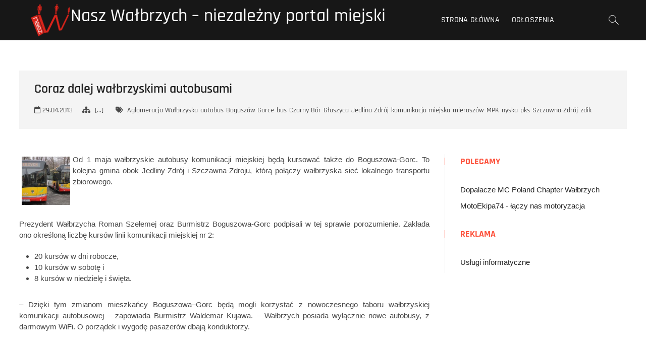

--- FILE ---
content_type: text/html; charset=UTF-8
request_url: https://nasz.walbrzych.pl/8582/coraz-dalej-walbrzyskimi-autobusami/
body_size: 13081
content:
<!DOCTYPE html>
<html lang="pl-PL">
<head>
<meta charset="UTF-8" />
<link rel="profile" href="https://gmpg.org/xfn/11" />
<title>Coraz dalej wałbrzyskimi autobusami &#8211; Nasz Wałbrzych &#8211; niezależny portal miejski</title>
<meta name='robots' content='max-image-preview:large' />
<link rel="alternate" type="application/rss+xml" title="Nasz Wałbrzych - niezależny portal miejski &raquo; Kanał z wpisami" href="https://nasz.walbrzych.pl/feed/" />
<link rel="alternate" title="oEmbed (JSON)" type="application/json+oembed" href="https://nasz.walbrzych.pl/wp-json/oembed/1.0/embed?url=https%3A%2F%2Fnasz.walbrzych.pl%2F8582%2Fcoraz-dalej-walbrzyskimi-autobusami%2F" />
<link rel="alternate" title="oEmbed (XML)" type="text/xml+oembed" href="https://nasz.walbrzych.pl/wp-json/oembed/1.0/embed?url=https%3A%2F%2Fnasz.walbrzych.pl%2F8582%2Fcoraz-dalej-walbrzyskimi-autobusami%2F&#038;format=xml" />
<style id='wp-img-auto-sizes-contain-inline-css' type='text/css'>
img:is([sizes=auto i],[sizes^="auto," i]){contain-intrinsic-size:3000px 1500px}
/*# sourceURL=wp-img-auto-sizes-contain-inline-css */
</style>
<style id='wp-emoji-styles-inline-css' type='text/css'>

	img.wp-smiley, img.emoji {
		display: inline !important;
		border: none !important;
		box-shadow: none !important;
		height: 1em !important;
		width: 1em !important;
		margin: 0 0.07em !important;
		vertical-align: -0.1em !important;
		background: none !important;
		padding: 0 !important;
	}
/*# sourceURL=wp-emoji-styles-inline-css */
</style>
<style id='wp-block-library-inline-css' type='text/css'>
:root{--wp-block-synced-color:#7a00df;--wp-block-synced-color--rgb:122,0,223;--wp-bound-block-color:var(--wp-block-synced-color);--wp-editor-canvas-background:#ddd;--wp-admin-theme-color:#007cba;--wp-admin-theme-color--rgb:0,124,186;--wp-admin-theme-color-darker-10:#006ba1;--wp-admin-theme-color-darker-10--rgb:0,107,160.5;--wp-admin-theme-color-darker-20:#005a87;--wp-admin-theme-color-darker-20--rgb:0,90,135;--wp-admin-border-width-focus:2px}@media (min-resolution:192dpi){:root{--wp-admin-border-width-focus:1.5px}}.wp-element-button{cursor:pointer}:root .has-very-light-gray-background-color{background-color:#eee}:root .has-very-dark-gray-background-color{background-color:#313131}:root .has-very-light-gray-color{color:#eee}:root .has-very-dark-gray-color{color:#313131}:root .has-vivid-green-cyan-to-vivid-cyan-blue-gradient-background{background:linear-gradient(135deg,#00d084,#0693e3)}:root .has-purple-crush-gradient-background{background:linear-gradient(135deg,#34e2e4,#4721fb 50%,#ab1dfe)}:root .has-hazy-dawn-gradient-background{background:linear-gradient(135deg,#faaca8,#dad0ec)}:root .has-subdued-olive-gradient-background{background:linear-gradient(135deg,#fafae1,#67a671)}:root .has-atomic-cream-gradient-background{background:linear-gradient(135deg,#fdd79a,#004a59)}:root .has-nightshade-gradient-background{background:linear-gradient(135deg,#330968,#31cdcf)}:root .has-midnight-gradient-background{background:linear-gradient(135deg,#020381,#2874fc)}:root{--wp--preset--font-size--normal:16px;--wp--preset--font-size--huge:42px}.has-regular-font-size{font-size:1em}.has-larger-font-size{font-size:2.625em}.has-normal-font-size{font-size:var(--wp--preset--font-size--normal)}.has-huge-font-size{font-size:var(--wp--preset--font-size--huge)}.has-text-align-center{text-align:center}.has-text-align-left{text-align:left}.has-text-align-right{text-align:right}.has-fit-text{white-space:nowrap!important}#end-resizable-editor-section{display:none}.aligncenter{clear:both}.items-justified-left{justify-content:flex-start}.items-justified-center{justify-content:center}.items-justified-right{justify-content:flex-end}.items-justified-space-between{justify-content:space-between}.screen-reader-text{border:0;clip-path:inset(50%);height:1px;margin:-1px;overflow:hidden;padding:0;position:absolute;width:1px;word-wrap:normal!important}.screen-reader-text:focus{background-color:#ddd;clip-path:none;color:#444;display:block;font-size:1em;height:auto;left:5px;line-height:normal;padding:15px 23px 14px;text-decoration:none;top:5px;width:auto;z-index:100000}html :where(.has-border-color){border-style:solid}html :where([style*=border-top-color]){border-top-style:solid}html :where([style*=border-right-color]){border-right-style:solid}html :where([style*=border-bottom-color]){border-bottom-style:solid}html :where([style*=border-left-color]){border-left-style:solid}html :where([style*=border-width]){border-style:solid}html :where([style*=border-top-width]){border-top-style:solid}html :where([style*=border-right-width]){border-right-style:solid}html :where([style*=border-bottom-width]){border-bottom-style:solid}html :where([style*=border-left-width]){border-left-style:solid}html :where(img[class*=wp-image-]){height:auto;max-width:100%}:where(figure){margin:0 0 1em}html :where(.is-position-sticky){--wp-admin--admin-bar--position-offset:var(--wp-admin--admin-bar--height,0px)}@media screen and (max-width:600px){html :where(.is-position-sticky){--wp-admin--admin-bar--position-offset:0px}}

/*# sourceURL=wp-block-library-inline-css */
</style><style id='global-styles-inline-css' type='text/css'>
:root{--wp--preset--aspect-ratio--square: 1;--wp--preset--aspect-ratio--4-3: 4/3;--wp--preset--aspect-ratio--3-4: 3/4;--wp--preset--aspect-ratio--3-2: 3/2;--wp--preset--aspect-ratio--2-3: 2/3;--wp--preset--aspect-ratio--16-9: 16/9;--wp--preset--aspect-ratio--9-16: 9/16;--wp--preset--color--black: #000000;--wp--preset--color--cyan-bluish-gray: #abb8c3;--wp--preset--color--white: #ffffff;--wp--preset--color--pale-pink: #f78da7;--wp--preset--color--vivid-red: #cf2e2e;--wp--preset--color--luminous-vivid-orange: #ff6900;--wp--preset--color--luminous-vivid-amber: #fcb900;--wp--preset--color--light-green-cyan: #7bdcb5;--wp--preset--color--vivid-green-cyan: #00d084;--wp--preset--color--pale-cyan-blue: #8ed1fc;--wp--preset--color--vivid-cyan-blue: #0693e3;--wp--preset--color--vivid-purple: #9b51e0;--wp--preset--gradient--vivid-cyan-blue-to-vivid-purple: linear-gradient(135deg,rgb(6,147,227) 0%,rgb(155,81,224) 100%);--wp--preset--gradient--light-green-cyan-to-vivid-green-cyan: linear-gradient(135deg,rgb(122,220,180) 0%,rgb(0,208,130) 100%);--wp--preset--gradient--luminous-vivid-amber-to-luminous-vivid-orange: linear-gradient(135deg,rgb(252,185,0) 0%,rgb(255,105,0) 100%);--wp--preset--gradient--luminous-vivid-orange-to-vivid-red: linear-gradient(135deg,rgb(255,105,0) 0%,rgb(207,46,46) 100%);--wp--preset--gradient--very-light-gray-to-cyan-bluish-gray: linear-gradient(135deg,rgb(238,238,238) 0%,rgb(169,184,195) 100%);--wp--preset--gradient--cool-to-warm-spectrum: linear-gradient(135deg,rgb(74,234,220) 0%,rgb(151,120,209) 20%,rgb(207,42,186) 40%,rgb(238,44,130) 60%,rgb(251,105,98) 80%,rgb(254,248,76) 100%);--wp--preset--gradient--blush-light-purple: linear-gradient(135deg,rgb(255,206,236) 0%,rgb(152,150,240) 100%);--wp--preset--gradient--blush-bordeaux: linear-gradient(135deg,rgb(254,205,165) 0%,rgb(254,45,45) 50%,rgb(107,0,62) 100%);--wp--preset--gradient--luminous-dusk: linear-gradient(135deg,rgb(255,203,112) 0%,rgb(199,81,192) 50%,rgb(65,88,208) 100%);--wp--preset--gradient--pale-ocean: linear-gradient(135deg,rgb(255,245,203) 0%,rgb(182,227,212) 50%,rgb(51,167,181) 100%);--wp--preset--gradient--electric-grass: linear-gradient(135deg,rgb(202,248,128) 0%,rgb(113,206,126) 100%);--wp--preset--gradient--midnight: linear-gradient(135deg,rgb(2,3,129) 0%,rgb(40,116,252) 100%);--wp--preset--font-size--small: 13px;--wp--preset--font-size--medium: 20px;--wp--preset--font-size--large: 36px;--wp--preset--font-size--x-large: 42px;--wp--preset--spacing--20: 0.44rem;--wp--preset--spacing--30: 0.67rem;--wp--preset--spacing--40: 1rem;--wp--preset--spacing--50: 1.5rem;--wp--preset--spacing--60: 2.25rem;--wp--preset--spacing--70: 3.38rem;--wp--preset--spacing--80: 5.06rem;--wp--preset--shadow--natural: 6px 6px 9px rgba(0, 0, 0, 0.2);--wp--preset--shadow--deep: 12px 12px 50px rgba(0, 0, 0, 0.4);--wp--preset--shadow--sharp: 6px 6px 0px rgba(0, 0, 0, 0.2);--wp--preset--shadow--outlined: 6px 6px 0px -3px rgb(255, 255, 255), 6px 6px rgb(0, 0, 0);--wp--preset--shadow--crisp: 6px 6px 0px rgb(0, 0, 0);}:where(.is-layout-flex){gap: 0.5em;}:where(.is-layout-grid){gap: 0.5em;}body .is-layout-flex{display: flex;}.is-layout-flex{flex-wrap: wrap;align-items: center;}.is-layout-flex > :is(*, div){margin: 0;}body .is-layout-grid{display: grid;}.is-layout-grid > :is(*, div){margin: 0;}:where(.wp-block-columns.is-layout-flex){gap: 2em;}:where(.wp-block-columns.is-layout-grid){gap: 2em;}:where(.wp-block-post-template.is-layout-flex){gap: 1.25em;}:where(.wp-block-post-template.is-layout-grid){gap: 1.25em;}.has-black-color{color: var(--wp--preset--color--black) !important;}.has-cyan-bluish-gray-color{color: var(--wp--preset--color--cyan-bluish-gray) !important;}.has-white-color{color: var(--wp--preset--color--white) !important;}.has-pale-pink-color{color: var(--wp--preset--color--pale-pink) !important;}.has-vivid-red-color{color: var(--wp--preset--color--vivid-red) !important;}.has-luminous-vivid-orange-color{color: var(--wp--preset--color--luminous-vivid-orange) !important;}.has-luminous-vivid-amber-color{color: var(--wp--preset--color--luminous-vivid-amber) !important;}.has-light-green-cyan-color{color: var(--wp--preset--color--light-green-cyan) !important;}.has-vivid-green-cyan-color{color: var(--wp--preset--color--vivid-green-cyan) !important;}.has-pale-cyan-blue-color{color: var(--wp--preset--color--pale-cyan-blue) !important;}.has-vivid-cyan-blue-color{color: var(--wp--preset--color--vivid-cyan-blue) !important;}.has-vivid-purple-color{color: var(--wp--preset--color--vivid-purple) !important;}.has-black-background-color{background-color: var(--wp--preset--color--black) !important;}.has-cyan-bluish-gray-background-color{background-color: var(--wp--preset--color--cyan-bluish-gray) !important;}.has-white-background-color{background-color: var(--wp--preset--color--white) !important;}.has-pale-pink-background-color{background-color: var(--wp--preset--color--pale-pink) !important;}.has-vivid-red-background-color{background-color: var(--wp--preset--color--vivid-red) !important;}.has-luminous-vivid-orange-background-color{background-color: var(--wp--preset--color--luminous-vivid-orange) !important;}.has-luminous-vivid-amber-background-color{background-color: var(--wp--preset--color--luminous-vivid-amber) !important;}.has-light-green-cyan-background-color{background-color: var(--wp--preset--color--light-green-cyan) !important;}.has-vivid-green-cyan-background-color{background-color: var(--wp--preset--color--vivid-green-cyan) !important;}.has-pale-cyan-blue-background-color{background-color: var(--wp--preset--color--pale-cyan-blue) !important;}.has-vivid-cyan-blue-background-color{background-color: var(--wp--preset--color--vivid-cyan-blue) !important;}.has-vivid-purple-background-color{background-color: var(--wp--preset--color--vivid-purple) !important;}.has-black-border-color{border-color: var(--wp--preset--color--black) !important;}.has-cyan-bluish-gray-border-color{border-color: var(--wp--preset--color--cyan-bluish-gray) !important;}.has-white-border-color{border-color: var(--wp--preset--color--white) !important;}.has-pale-pink-border-color{border-color: var(--wp--preset--color--pale-pink) !important;}.has-vivid-red-border-color{border-color: var(--wp--preset--color--vivid-red) !important;}.has-luminous-vivid-orange-border-color{border-color: var(--wp--preset--color--luminous-vivid-orange) !important;}.has-luminous-vivid-amber-border-color{border-color: var(--wp--preset--color--luminous-vivid-amber) !important;}.has-light-green-cyan-border-color{border-color: var(--wp--preset--color--light-green-cyan) !important;}.has-vivid-green-cyan-border-color{border-color: var(--wp--preset--color--vivid-green-cyan) !important;}.has-pale-cyan-blue-border-color{border-color: var(--wp--preset--color--pale-cyan-blue) !important;}.has-vivid-cyan-blue-border-color{border-color: var(--wp--preset--color--vivid-cyan-blue) !important;}.has-vivid-purple-border-color{border-color: var(--wp--preset--color--vivid-purple) !important;}.has-vivid-cyan-blue-to-vivid-purple-gradient-background{background: var(--wp--preset--gradient--vivid-cyan-blue-to-vivid-purple) !important;}.has-light-green-cyan-to-vivid-green-cyan-gradient-background{background: var(--wp--preset--gradient--light-green-cyan-to-vivid-green-cyan) !important;}.has-luminous-vivid-amber-to-luminous-vivid-orange-gradient-background{background: var(--wp--preset--gradient--luminous-vivid-amber-to-luminous-vivid-orange) !important;}.has-luminous-vivid-orange-to-vivid-red-gradient-background{background: var(--wp--preset--gradient--luminous-vivid-orange-to-vivid-red) !important;}.has-very-light-gray-to-cyan-bluish-gray-gradient-background{background: var(--wp--preset--gradient--very-light-gray-to-cyan-bluish-gray) !important;}.has-cool-to-warm-spectrum-gradient-background{background: var(--wp--preset--gradient--cool-to-warm-spectrum) !important;}.has-blush-light-purple-gradient-background{background: var(--wp--preset--gradient--blush-light-purple) !important;}.has-blush-bordeaux-gradient-background{background: var(--wp--preset--gradient--blush-bordeaux) !important;}.has-luminous-dusk-gradient-background{background: var(--wp--preset--gradient--luminous-dusk) !important;}.has-pale-ocean-gradient-background{background: var(--wp--preset--gradient--pale-ocean) !important;}.has-electric-grass-gradient-background{background: var(--wp--preset--gradient--electric-grass) !important;}.has-midnight-gradient-background{background: var(--wp--preset--gradient--midnight) !important;}.has-small-font-size{font-size: var(--wp--preset--font-size--small) !important;}.has-medium-font-size{font-size: var(--wp--preset--font-size--medium) !important;}.has-large-font-size{font-size: var(--wp--preset--font-size--large) !important;}.has-x-large-font-size{font-size: var(--wp--preset--font-size--x-large) !important;}
/*# sourceURL=global-styles-inline-css */
</style>

<style id='classic-theme-styles-inline-css' type='text/css'>
/*! This file is auto-generated */
.wp-block-button__link{color:#fff;background-color:#32373c;border-radius:9999px;box-shadow:none;text-decoration:none;padding:calc(.667em + 2px) calc(1.333em + 2px);font-size:1.125em}.wp-block-file__button{background:#32373c;color:#fff;text-decoration:none}
/*# sourceURL=/wp-includes/css/classic-themes.min.css */
</style>
<link rel='stylesheet' id='photograph-style-css' href='https://nasz.walbrzych.pl/wp-content/themes/photograph/style.css?ver=1c30ff5cb6c54b4355722b38d0ba0f5d' type='text/css' media='all' />
<link rel='stylesheet' id='animate-css-css' href='https://nasz.walbrzych.pl/wp-content/themes/photograph/assets/wow/css/animate.min.css?ver=1c30ff5cb6c54b4355722b38d0ba0f5d' type='text/css' media='all' />
<link rel='stylesheet' id='font-awesome-css' href='https://nasz.walbrzych.pl/wp-content/themes/photograph/assets/font-icons/css/all.min.css?ver=1c30ff5cb6c54b4355722b38d0ba0f5d' type='text/css' media='all' />
<link rel='stylesheet' id='fancybox-css-css' href='https://nasz.walbrzych.pl/wp-content/themes/photograph/assets/fancybox/css/jquery.fancybox.min.css?ver=1c30ff5cb6c54b4355722b38d0ba0f5d' type='text/css' media='all' />
<link rel='stylesheet' id='photograph-responsive-css' href='https://nasz.walbrzych.pl/wp-content/themes/photograph/css/responsive.css?ver=1c30ff5cb6c54b4355722b38d0ba0f5d' type='text/css' media='all' />
<link rel='stylesheet' id='photograph-google-fonts-css' href='https://nasz.walbrzych.pl/wp-content/fonts/df0094358b9999e6e4a579e03384a7ac.css?ver=1c30ff5cb6c54b4355722b38d0ba0f5d' type='text/css' media='all' />
<link rel='stylesheet' id='sharedaddy-css' href='https://nasz.walbrzych.pl/wp-content/plugins/jetpack/modules/sharedaddy/sharing.css?ver=15.4' type='text/css' media='all' />
<link rel='stylesheet' id='social-logos-css' href='https://nasz.walbrzych.pl/wp-content/plugins/jetpack/_inc/social-logos/social-logos.min.css?ver=15.4' type='text/css' media='all' />
<script type="59df88fead606948101e7002-text/javascript" src="https://nasz.walbrzych.pl/wp-includes/js/jquery/jquery.min.js?ver=3.7.1" id="jquery-core-js"></script>
<script type="59df88fead606948101e7002-text/javascript" src="https://nasz.walbrzych.pl/wp-includes/js/jquery/jquery-migrate.min.js?ver=3.4.1" id="jquery-migrate-js"></script>
<link rel="https://api.w.org/" href="https://nasz.walbrzych.pl/wp-json/" /><link rel="alternate" title="JSON" type="application/json" href="https://nasz.walbrzych.pl/wp-json/wp/v2/posts/8582" /><link rel="canonical" href="https://nasz.walbrzych.pl/8582/coraz-dalej-walbrzyskimi-autobusami/" />
	<meta name="viewport" content="width=device-width" />
	
<!-- Jetpack Open Graph Tags -->
<meta property="og:type" content="article" />
<meta property="og:title" content="Coraz dalej wałbrzyskimi autobusami" />
<meta property="og:url" content="https://nasz.walbrzych.pl/8582/coraz-dalej-walbrzyskimi-autobusami/" />
<meta property="og:description" content="Od 1 maja wałbrzyskie autobusy komunikacji miejskiej będą kursować także do Boguszowa-Gorc. To kolejna gmina obok Jedliny-Zdrój i Szczawna-Zdroju, którą połączy wałbrzyska sieć lokalnego transportu…" />
<meta property="article:published_time" content="2013-04-29T06:51:16+00:00" />
<meta property="article:modified_time" content="2013-04-29T07:07:51+00:00" />
<meta property="og:site_name" content="Nasz Wałbrzych - niezależny portal miejski" />
<meta property="og:image" content="https://nasz.walbrzych.pl/wp-content/uploads/2013/04/zdkium-160x160.jpg" />
<meta property="og:image:width" content="96" />
<meta property="og:image:height" content="96" />
<meta property="og:image:alt" content="ZDKiUM Wałbrzych" />
<meta property="og:locale" content="pl_PL" />
<meta name="twitter:text:title" content="Coraz dalej wałbrzyskimi autobusami" />
<meta name="twitter:image" content="https://nasz.walbrzych.pl/wp-content/uploads/2013/04/zdkium-160x160.jpg?w=144" />
<meta name="twitter:image:alt" content="ZDKiUM Wałbrzych" />
<meta name="twitter:card" content="summary" />

<!-- End Jetpack Open Graph Tags -->
		<style type="text/css" id="wp-custom-css">
			.copyright {
	display: none !important;
}		</style>
		<link rel='stylesheet' id='jetpack-swiper-library-css' href='https://nasz.walbrzych.pl/wp-content/plugins/jetpack/_inc/blocks/swiper.css?ver=15.4' type='text/css' media='all' />
<link rel='stylesheet' id='jetpack-carousel-css' href='https://nasz.walbrzych.pl/wp-content/plugins/jetpack/modules/carousel/jetpack-carousel.css?ver=15.4' type='text/css' media='all' />
</head>
<body data-rsssl=1 class="wp-singular post-template-default single single-post postid-8582 single-format-standard wp-custom-logo wp-embed-responsive wp-theme-photograph ">
	<div id="page" class="site">
	<a class="skip-link screen-reader-text" href="#site-content-contain">Przejdź do treści</a>
	<!-- Masthead ============================================= -->
	<header id="masthead" class="site-header clearfix" role="banner">
				<div class="header-wrap">
			
			<!-- Top Header============================================= -->
			<div class="top-header">

				<!-- Main Header============================================= -->
				<div id="sticky-header" class="clearfix">
					<div class="main-header clearfix">
						<div id="site-branding"><a href="https://nasz.walbrzych.pl/" class="custom-logo-link" rel="home"><img width="2600" height="2600" src="https://nasz.walbrzych.pl/wp-content/uploads/2019/10/Logo-2600x2600.png" class="custom-logo" alt="Nasz Wałbrzych &#8211; niezależny portal miejski" decoding="async" fetchpriority="high" srcset="https://nasz.walbrzych.pl/wp-content/uploads/2019/10/Logo-2600x2600.png 2600w, https://nasz.walbrzych.pl/wp-content/uploads/2019/10/Logo-2600x2600-160x160.png 160w, https://nasz.walbrzych.pl/wp-content/uploads/2019/10/Logo-2600x2600-245x245.png 245w, https://nasz.walbrzych.pl/wp-content/uploads/2019/10/Logo-2600x2600-768x768.png 768w, https://nasz.walbrzych.pl/wp-content/uploads/2019/10/Logo-2600x2600-500x500.png 500w, https://nasz.walbrzych.pl/wp-content/uploads/2019/10/Logo-2600x2600-75x75.png 75w" sizes="(max-width: 2600px) 100vw, 2600px" data-attachment-id="31308" data-permalink="https://nasz.walbrzych.pl/logo-2600x2600/" data-orig-file="https://nasz.walbrzych.pl/wp-content/uploads/2019/10/Logo-2600x2600.png" data-orig-size="2600,2600" data-comments-opened="0" data-image-meta="{&quot;aperture&quot;:&quot;0&quot;,&quot;credit&quot;:&quot;&quot;,&quot;camera&quot;:&quot;&quot;,&quot;caption&quot;:&quot;&quot;,&quot;created_timestamp&quot;:&quot;0&quot;,&quot;copyright&quot;:&quot;&quot;,&quot;focal_length&quot;:&quot;0&quot;,&quot;iso&quot;:&quot;0&quot;,&quot;shutter_speed&quot;:&quot;0&quot;,&quot;title&quot;:&quot;&quot;,&quot;orientation&quot;:&quot;0&quot;}" data-image-title="Logo 2600&amp;#215;2600" data-image-description="" data-image-caption="" data-medium-file="https://nasz.walbrzych.pl/wp-content/uploads/2019/10/Logo-2600x2600-245x245.png" data-large-file="https://nasz.walbrzych.pl/wp-content/uploads/2019/10/Logo-2600x2600-500x500.png" /></a><div id="site-detail"> <h2 id="site-title"> 				<a href="https://nasz.walbrzych.pl/" title="Nasz Wałbrzych &#8211; niezależny portal miejski" rel="home"> Nasz Wałbrzych &#8211; niezależny portal miejski </a>
				 </h2> <!-- end .site-title --> </div></div>
							<!-- Main Nav ============================================= -->
															<nav id="site-navigation" class="main-navigation clearfix" role="navigation" aria-label="Główne menu">

								<button type="button" class="menu-toggle" aria-controls="primary-menu" aria-expanded="false">
									<span class="line-bar"></span>
							  	</button>
							  	<!-- end .menu-toggle -->
								
									<ul id="primary-menu" class="menu nav-menu"><li id="menu-item-18407" class="menu-item menu-item-type-custom menu-item-object-custom menu-item-home menu-item-18407"><a href="https://nasz.walbrzych.pl/">Strona główna</a></li>
<li id="menu-item-29859" class="menu-item menu-item-type-custom menu-item-object-custom menu-item-29859"><a href="https://www.facebook.com/ogloszenia.walbrzych/">Ogłoszenia</a></li>
</ul>								</nav> <!-- end #site-navigation -->
															<div class="right-toggle">
																		<button class="menu-toggle" aria-controls="primary-menu" aria-expanded="false">
										<span class="line-bar"></span>
								  	</button>
								  	<!-- end .menu-toggle -->
								  										<button type="button" id="search-toggle" class="header-search"></button>
																	</div>
								<!-- end .right-toggle -->
													</div> <!-- end .main-header -->
				</div> <!-- end #sticky-header -->
			</div> <!-- end .top-header -->
							<div id="search-box" class="clearfix">
					<button type="button" class="search-x"></button>
						<form class="search-form" action="https://nasz.walbrzych.pl/" method="get">
			<label class="screen-reader-text">Szukaj &hellip;</label>
		<input type="search" name="s" class="search-field" placeholder="Szukaj &hellip;" autocomplete="off" />
		<button type="submit" class="search-submit"><i class="fa-solid fa-magnifying-glass"></i></button>
</form> <!-- end .search-form -->				</div>
					</div><!-- end .header-wrap -->
		<div class="header-social-block">	<div class="social-links clearfix">
	<ul><li id="menu-item-31272" class="menu-item menu-item-type-custom menu-item-object-custom menu-item-31272"><a href="https://www.facebook.com/nasz.walbrzych"><span class="screen-reader-text">Menu Item</span></a></li>
<li id="menu-item-31273" class="menu-item menu-item-type-custom menu-item-object-custom menu-item-31273"><a href="https://www.instagram.com/nasz.walbrzych.pl/"><span class="screen-reader-text">Menu Item</span></a></li>
</ul>	</div><!-- end .social-links -->
	</div><!-- end .header-social-block -->		<button type="button" class="scroll-down" type="button"><span>menu</span><span></span><span></span></button><!-- Scroll Down Button -->
	</header> <!-- end #masthead -->
	<!-- Main Page Start ============================================= -->
	<div id="site-content-contain" class="site-content-contain">
		<div id="content" class="site-content">
		<div class="wrap">
	<div class="single-post-title post-8582 post type-post status-publish format-standard hentry category-xyz tag-aglomeracja-walbrzyska tag-autobus tag-boguszow-gorce tag-bus tag-czarny-bor tag-gluszyca tag-jedlina-zdroj tag-komunikacja-miejska tag-mieroszow-2 tag-mpk tag-nyska tag-pks tag-szczawno-zdroj tag-zdik">
		<header class="entry-header">
			<h1 class="entry-title">Coraz dalej wałbrzyskimi autobusami</h1> <!-- end.entry-title -->
				
				<div class="entry-meta"><span class="posted-on"><a href="https://nasz.walbrzych.pl/8582/coraz-dalej-walbrzyskimi-autobusami/" title="29.04.2013"><i class="fa-regular fa-calendar"></i> 29.04.2013 </a></span>	<span class="cats-links">
								<a href="https://nasz.walbrzych.pl/category/xyz/">[...]</a>
				</span><!-- end .cat-links -->
						<span class="tag-links">
							<a href="https://nasz.walbrzych.pl/tag/aglomeracja-walbrzyska/" rel="tag">Aglomeracja Wałbrzyska</a><a href="https://nasz.walbrzych.pl/tag/autobus/" rel="tag">autobus</a><a href="https://nasz.walbrzych.pl/tag/boguszow-gorce/" rel="tag">Boguszów Gorce</a><a href="https://nasz.walbrzych.pl/tag/bus/" rel="tag">bus</a><a href="https://nasz.walbrzych.pl/tag/czarny-bor/" rel="tag">Czarny Bór</a><a href="https://nasz.walbrzych.pl/tag/gluszyca/" rel="tag">Głuszyca</a><a href="https://nasz.walbrzych.pl/tag/jedlina-zdroj/" rel="tag">Jedlina Zdrój</a><a href="https://nasz.walbrzych.pl/tag/komunikacja-miejska/" rel="tag">komunikacja miejska</a><a href="https://nasz.walbrzych.pl/tag/mieroszow-2/" rel="tag">mieroszów</a><a href="https://nasz.walbrzych.pl/tag/mpk/" rel="tag">MPK</a><a href="https://nasz.walbrzych.pl/tag/nyska/" rel="tag">nyska</a><a href="https://nasz.walbrzych.pl/tag/pks/" rel="tag">pks</a><a href="https://nasz.walbrzych.pl/tag/szczawno-zdroj/" rel="tag">Szczawno-Zdrój</a><a href="https://nasz.walbrzych.pl/tag/zdik/" rel="tag">zdik</a>						</span> <!-- end .tag-links -->
					</div> <!-- end .entry-meta -->		</header> <!-- end .entry-header -->
	</div> <!-- end.single-post-title -->
</div> <!-- end .wrap -->

<div class="wrap">
	<div id="primary" class="content-area">
		<main id="main" class="site-main" role="main">
		
			<article id="post-8582" class="post-8582 post type-post status-publish format-standard hentry category-xyz tag-aglomeracja-walbrzyska tag-autobus tag-boguszow-gorce tag-bus tag-czarny-bor tag-gluszyca tag-jedlina-zdroj tag-komunikacja-miejska tag-mieroszow-2 tag-mpk tag-nyska tag-pks tag-szczawno-zdroj tag-zdik">
								
				<div class="entry-content">
					<p style="text-align: justify;"><a href="https://nasz.walbrzych.pl/wp-content/uploads/2013/04/zdkium.jpg"><img decoding="async" data-attachment-id="8586" data-permalink="https://nasz.walbrzych.pl/8582/coraz-dalej-walbrzyskimi-autobusami/zdkium/" data-orig-file="https://nasz.walbrzych.pl/wp-content/uploads/2013/04/zdkium.jpg" data-orig-size="800,465" data-comments-opened="0" data-image-meta="{&quot;aperture&quot;:&quot;5&quot;,&quot;credit&quot;:&quot;&quot;,&quot;camera&quot;:&quot;Canon EOS 60D&quot;,&quot;caption&quot;:&quot;&quot;,&quot;created_timestamp&quot;:&quot;1364389751&quot;,&quot;copyright&quot;:&quot;&quot;,&quot;focal_length&quot;:&quot;44&quot;,&quot;iso&quot;:&quot;400&quot;,&quot;shutter_speed&quot;:&quot;0.000625&quot;,&quot;title&quot;:&quot;&quot;,&quot;orientation&quot;:&quot;0&quot;}" data-image-title="ZDKiUM Wałbrzych" data-image-description="" data-image-caption="" data-medium-file="https://nasz.walbrzych.pl/wp-content/uploads/2013/04/zdkium-245x142.jpg" data-large-file="https://nasz.walbrzych.pl/wp-content/uploads/2013/04/zdkium-500x291.jpg" class="alignleft  wp-image-8586" style="border: 0px; margin: 5px;" alt="ZDKiUM Wałbrzych" src="https://nasz.walbrzych.pl/wp-content/uploads/2013/04/zdkium-160x160.jpg" width="96" height="96" srcset="https://nasz.walbrzych.pl/wp-content/uploads/2013/04/zdkium-160x160.jpg 160w, https://nasz.walbrzych.pl/wp-content/uploads/2013/04/zdkium-150x150.jpg 150w" sizes="(max-width: 96px) 100vw, 96px" /></a>Od 1 maja wałbrzyskie autobusy komunikacji miejskiej będą kursować także do Boguszowa-Gorc. To kolejna gmina obok Jedliny-Zdrój i Szczawna-Zdroju, którą połączy wałbrzyska sieć lokalnego transportu zbiorowego.</p>
<p>&nbsp;</p>
<p style="text-align: justify;">Prezydent Wałbrzycha Roman Szełemej oraz Burmistrz Boguszowa-Gorc podpisali w tej sprawie porozumienie. Zakłada ono określoną liczbę kursów linii komunikacji miejskiej nr 2:</p>
<ul>
<li>20 kursów w dni robocze,</li>
<li>10 kursów w sobotę i</li>
<li>8 kursów w niedzielę i święta.</li>
</ul>
<p><span id="more-8582"></span></p>
<p style="text-align: justify;">&#8211; Dzięki tym zmianom mieszkańcy Boguszowa–Gorc będą mogli korzystać z nowoczesnego taboru wałbrzyskiej komunikacji autobusowej – zapowiada Burmistrz Waldemar Kujawa. &#8211; Wałbrzych posiada wyłącznie nowe autobusy, z darmowym WiFi. O porządek i wygodę pasażerów dbają konduktorzy.</p>
<p>&nbsp;</p>
<p style="text-align: justify;">&#8211; Porozumienie z gminą Boguszów &#8211; Gorce jest realizacją projektu wspólnej komunikacji miejskiej w ramach Aglomeracji Wałbrzyskiej. Bardzo dobrze mieszkańcy ocenili wydłużenie linii autobusowej nr 5 do Jedliny Zdrój. W ślad za tym Wałbrzyscy radni zgodzili się na podjęcie rozmów z kolejnymi gminami aglomeracji: Mieroszowem, Głuszycą i Czarnym Borem. Treść porozumień jest konsultowana i wymaga również akceptacji tamtejszych rajców &#8211; powiedział Roman Szełemej Prezydent Wałbrzycha.</p>
<div class="sharedaddy sd-sharing-enabled"><div class="robots-nocontent sd-block sd-social sd-social-official sd-sharing"><h3 class="sd-title">Podziel się:</h3><div class="sd-content"><ul><li class="share-facebook"><div class="fb-share-button" data-href="https://nasz.walbrzych.pl/8582/coraz-dalej-walbrzyskimi-autobusami/" data-layout="button_count"></div></li><li class="share-jetpack-whatsapp"><a rel="nofollow noopener noreferrer"
				data-shared="sharing-whatsapp-8582"
				class="share-jetpack-whatsapp sd-button"
				href="https://nasz.walbrzych.pl/8582/coraz-dalej-walbrzyskimi-autobusami/?share=jetpack-whatsapp"
				target="_blank"
				aria-labelledby="sharing-whatsapp-8582"
				>
				<span id="sharing-whatsapp-8582" hidden>Kliknij, aby udostępnić na WhatsApp (Otwiera się w nowym oknie)</span>
				<span>WhatsApp</span>
			</a></li><li class="share-print"><a rel="nofollow noopener noreferrer"
				data-shared="sharing-print-8582"
				class="share-print sd-button"
				href="https://nasz.walbrzych.pl/8582/coraz-dalej-walbrzyskimi-autobusami/#print?share=print"
				target="_blank"
				aria-labelledby="sharing-print-8582"
				>
				<span id="sharing-print-8582" hidden>Kliknij by wydrukować (Otwiera się w nowym oknie)</span>
				<span>Drukuj</span>
			</a></li><li class="share-end"></li></ul></div></div></div>			
				</div><!-- end .entry-content -->
							</article><!-- end .post -->
			
	<nav class="navigation post-navigation" aria-label="Wpisy">
		<h2 class="screen-reader-text">Nawigacja wpisu</h2>
		<div class="nav-links"><div class="nav-previous"><a href="https://nasz.walbrzych.pl/8549/hhk-2013-baauer-shystie-i-shabazz-palaces/" rel="prev"><span class="meta-nav" aria-hidden="true">Poprzedni</span> <span class="screen-reader-text">Poprzedni wpis:</span> <span class="post-title">HHK 2013: Baauer, Shystie i Shabazz Palaces</span></a></div><div class="nav-next"><a href="https://nasz.walbrzych.pl/8663/czterolatka-wypadla-z-drugiego-pietra/" rel="next"><span class="meta-nav" aria-hidden="true">Następny</span> <span class="screen-reader-text">Następny wpis:</span> <span class="post-title">Czterolatka wypadła z drugiego piętra</span></a></div></div>
	</nav>		</main><!-- end #main -->
	</div> <!-- end #primary -->
	
<aside id="secondary" class="widget-area">
    <aside id="custom_html-4" class="widget_text widget widget_custom_html"><h2 class="widget-title">Polecamy</h2><div class="textwidget custom-html-widget"><ul>
	<li><a href="https://dopalaczemc.com">Dopalacze MC Poland  Chapter Wałbrzych</a></li>
	<li><a href="https://www.facebook.com/MotoEkipa74">MotoEkipa74 - łączy nas motoryzacja</a></li>
</ul></div></aside><aside id="custom_html-5" class="widget_text widget widget_custom_html"><h2 class="widget-title">Reklama</h2><div class="textwidget custom-html-widget"><ul>
<li><a href="https://www.bobruk.pl/">Usługi informatyczne</a></li>
</ul></div></aside></aside><!-- end #secondary -->
</div><!-- end .wrap -->
</div><!-- end #content -->
<!-- Footer Start ============================================= -->
<footer id="colophon" class="site-footer" role="contentinfo">
	<div class="site-info"  >
		<div class="wrap">
			<div class="copyright-wrap clearfix">
									<div class="copyright">
						<a title="Nasz Wałbrzych &#8211; niezależny portal miejski" target="_blank" href="https://nasz.walbrzych.pl/">Nasz Wałbrzych &#8211; niezależny portal miejski</a> | 
									Zaprojektowany przez: <a title="Motyw Freesia" target="_blank" href="https://themefreesia.com">Motyw Freesia</a> |
									 <a title="WordPress" target="_blank" href="https://wordpress.org">WordPress</a> | &copy; Prawa autorskie Wszelkie prawa zastrzeżone											</div>
					<div class="social-links clearfix">
	<ul><li class="menu-item menu-item-type-custom menu-item-object-custom menu-item-31272"><a href="https://www.facebook.com/nasz.walbrzych"><span class="screen-reader-text">Menu Item</span></a></li>
<li class="menu-item menu-item-type-custom menu-item-object-custom menu-item-31273"><a href="https://www.instagram.com/nasz.walbrzych.pl/"><span class="screen-reader-text">Menu Item</span></a></li>
</ul>	</div><!-- end .social-links -->
				</div> <!-- end .copyright-wrap -->
			<div style="clear:both;"></div>
		</div> <!-- end .wrap -->
	</div> <!-- end .site-info -->
				<button type="button" class="go-to-top">
				<span class="icon-bg"></span>
					<i class="fa-solid fa-angle-up back-to-top-text"></i>
					<i class="fa-solid fa-angles-up back-to-top-icon"></i>
			</button>
		<div class="page-overlay"></div>
</footer> <!-- end #colophon -->
</div><!-- end .site-content-contain -->
</div><!-- end #page -->
<script type="speculationrules">
{"prefetch":[{"source":"document","where":{"and":[{"href_matches":"/*"},{"not":{"href_matches":["/wp-*.php","/wp-admin/*","/wp-content/uploads/*","/wp-content/*","/wp-content/plugins/*","/wp-content/themes/photograph/*","/*\\?(.+)"]}},{"not":{"selector_matches":"a[rel~=\"nofollow\"]"}},{"not":{"selector_matches":".no-prefetch, .no-prefetch a"}}]},"eagerness":"conservative"}]}
</script>
		<div id="jp-carousel-loading-overlay">
			<div id="jp-carousel-loading-wrapper">
				<span id="jp-carousel-library-loading">&nbsp;</span>
			</div>
		</div>
		<div class="jp-carousel-overlay" style="display: none;">

		<div class="jp-carousel-container">
			<!-- The Carousel Swiper -->
			<div
				class="jp-carousel-wrap swiper jp-carousel-swiper-container jp-carousel-transitions"
				itemscope
				itemtype="https://schema.org/ImageGallery">
				<div class="jp-carousel swiper-wrapper"></div>
				<div class="jp-swiper-button-prev swiper-button-prev">
					<svg width="25" height="24" viewBox="0 0 25 24" fill="none" xmlns="http://www.w3.org/2000/svg">
						<mask id="maskPrev" mask-type="alpha" maskUnits="userSpaceOnUse" x="8" y="6" width="9" height="12">
							<path d="M16.2072 16.59L11.6496 12L16.2072 7.41L14.8041 6L8.8335 12L14.8041 18L16.2072 16.59Z" fill="white"/>
						</mask>
						<g mask="url(#maskPrev)">
							<rect x="0.579102" width="23.8823" height="24" fill="#FFFFFF"/>
						</g>
					</svg>
				</div>
				<div class="jp-swiper-button-next swiper-button-next">
					<svg width="25" height="24" viewBox="0 0 25 24" fill="none" xmlns="http://www.w3.org/2000/svg">
						<mask id="maskNext" mask-type="alpha" maskUnits="userSpaceOnUse" x="8" y="6" width="8" height="12">
							<path d="M8.59814 16.59L13.1557 12L8.59814 7.41L10.0012 6L15.9718 12L10.0012 18L8.59814 16.59Z" fill="white"/>
						</mask>
						<g mask="url(#maskNext)">
							<rect x="0.34375" width="23.8822" height="24" fill="#FFFFFF"/>
						</g>
					</svg>
				</div>
			</div>
			<!-- The main close buton -->
			<div class="jp-carousel-close-hint">
				<svg width="25" height="24" viewBox="0 0 25 24" fill="none" xmlns="http://www.w3.org/2000/svg">
					<mask id="maskClose" mask-type="alpha" maskUnits="userSpaceOnUse" x="5" y="5" width="15" height="14">
						<path d="M19.3166 6.41L17.9135 5L12.3509 10.59L6.78834 5L5.38525 6.41L10.9478 12L5.38525 17.59L6.78834 19L12.3509 13.41L17.9135 19L19.3166 17.59L13.754 12L19.3166 6.41Z" fill="white"/>
					</mask>
					<g mask="url(#maskClose)">
						<rect x="0.409668" width="23.8823" height="24" fill="#FFFFFF"/>
					</g>
				</svg>
			</div>
			<!-- Image info, comments and meta -->
			<div class="jp-carousel-info">
				<div class="jp-carousel-info-footer">
					<div class="jp-carousel-pagination-container">
						<div class="jp-swiper-pagination swiper-pagination"></div>
						<div class="jp-carousel-pagination"></div>
					</div>
					<div class="jp-carousel-photo-title-container">
						<h2 class="jp-carousel-photo-caption"></h2>
					</div>
					<div class="jp-carousel-photo-icons-container">
						<a href="#" class="jp-carousel-icon-btn jp-carousel-icon-info" aria-label="Przełączanie widoczności metadanych zdjęć">
							<span class="jp-carousel-icon">
								<svg width="25" height="24" viewBox="0 0 25 24" fill="none" xmlns="http://www.w3.org/2000/svg">
									<mask id="maskInfo" mask-type="alpha" maskUnits="userSpaceOnUse" x="2" y="2" width="21" height="20">
										<path fill-rule="evenodd" clip-rule="evenodd" d="M12.7537 2C7.26076 2 2.80273 6.48 2.80273 12C2.80273 17.52 7.26076 22 12.7537 22C18.2466 22 22.7046 17.52 22.7046 12C22.7046 6.48 18.2466 2 12.7537 2ZM11.7586 7V9H13.7488V7H11.7586ZM11.7586 11V17H13.7488V11H11.7586ZM4.79292 12C4.79292 16.41 8.36531 20 12.7537 20C17.142 20 20.7144 16.41 20.7144 12C20.7144 7.59 17.142 4 12.7537 4C8.36531 4 4.79292 7.59 4.79292 12Z" fill="white"/>
									</mask>
									<g mask="url(#maskInfo)">
										<rect x="0.8125" width="23.8823" height="24" fill="#FFFFFF"/>
									</g>
								</svg>
							</span>
						</a>
											</div>
				</div>
				<div class="jp-carousel-info-extra">
					<div class="jp-carousel-info-content-wrapper">
						<div class="jp-carousel-photo-title-container">
							<h2 class="jp-carousel-photo-title"></h2>
						</div>
						<div class="jp-carousel-comments-wrapper">
													</div>
						<div class="jp-carousel-image-meta">
							<div class="jp-carousel-title-and-caption">
								<div class="jp-carousel-photo-info">
									<h3 class="jp-carousel-caption" itemprop="caption description"></h3>
								</div>

								<div class="jp-carousel-photo-description"></div>
							</div>
							<ul class="jp-carousel-image-exif" style="display: none;"></ul>
							<a class="jp-carousel-image-download" href="#" target="_blank" style="display: none;">
								<svg width="25" height="24" viewBox="0 0 25 24" fill="none" xmlns="http://www.w3.org/2000/svg">
									<mask id="mask0" mask-type="alpha" maskUnits="userSpaceOnUse" x="3" y="3" width="19" height="18">
										<path fill-rule="evenodd" clip-rule="evenodd" d="M5.84615 5V19H19.7775V12H21.7677V19C21.7677 20.1 20.8721 21 19.7775 21H5.84615C4.74159 21 3.85596 20.1 3.85596 19V5C3.85596 3.9 4.74159 3 5.84615 3H12.8118V5H5.84615ZM14.802 5V3H21.7677V10H19.7775V6.41L9.99569 16.24L8.59261 14.83L18.3744 5H14.802Z" fill="white"/>
									</mask>
									<g mask="url(#mask0)">
										<rect x="0.870605" width="23.8823" height="24" fill="#FFFFFF"/>
									</g>
								</svg>
								<span class="jp-carousel-download-text"></span>
							</a>
							<div class="jp-carousel-image-map" style="display: none;"></div>
						</div>
					</div>
				</div>
			</div>
		</div>

		</div>
					<div id="fb-root"></div>
			<script type="59df88fead606948101e7002-text/javascript">(function(d, s, id) { var js, fjs = d.getElementsByTagName(s)[0]; if (d.getElementById(id)) return; js = d.createElement(s); js.id = id; js.src = 'https://connect.facebook.net/pl_PL/sdk.js#xfbml=1&amp;appId=249643311490&version=v2.3'; fjs.parentNode.insertBefore(js, fjs); }(document, 'script', 'facebook-jssdk'));</script>
			<script type="59df88fead606948101e7002-text/javascript">
			document.body.addEventListener( 'is.post-load', function() {
				if ( 'undefined' !== typeof FB ) {
					FB.XFBML.parse();
				}
			} );
			</script>
			<script type="59df88fead606948101e7002-text/javascript" src="https://nasz.walbrzych.pl/wp-content/themes/photograph/js/photograph-main.js?ver=1c30ff5cb6c54b4355722b38d0ba0f5d" id="photograph-main-js"></script>
<script type="59df88fead606948101e7002-text/javascript" src="https://nasz.walbrzych.pl/wp-content/themes/photograph/assets/wow/js/wow.min.js?ver=1c30ff5cb6c54b4355722b38d0ba0f5d" id="wow-js"></script>
<script type="59df88fead606948101e7002-text/javascript" src="https://nasz.walbrzych.pl/wp-content/themes/photograph/assets/wow/js/wow-settings.js?ver=1c30ff5cb6c54b4355722b38d0ba0f5d" id="photograph-wow-settings-js"></script>
<script type="59df88fead606948101e7002-text/javascript" src="https://nasz.walbrzych.pl/wp-content/themes/photograph/assets/sticky/jquery.sticky.min.js?ver=1c30ff5cb6c54b4355722b38d0ba0f5d" id="jquery-sticky-js"></script>
<script type="59df88fead606948101e7002-text/javascript" src="https://nasz.walbrzych.pl/wp-content/themes/photograph/assets/sticky/sticky-settings.js?ver=1c30ff5cb6c54b4355722b38d0ba0f5d" id="photograph-sticky-settings-js"></script>
<script type="59df88fead606948101e7002-text/javascript" src="https://nasz.walbrzych.pl/wp-content/themes/photograph/js/navigation.js?ver=1c30ff5cb6c54b4355722b38d0ba0f5d" id="photograph-navigation-js"></script>
<script type="59df88fead606948101e7002-text/javascript" src="https://nasz.walbrzych.pl/wp-content/themes/photograph/js/skip-link-focus-fix.js?ver=1c30ff5cb6c54b4355722b38d0ba0f5d" id="photograph-skip-link-focus-fix-js"></script>
<script type="59df88fead606948101e7002-text/javascript" src="https://nasz.walbrzych.pl/wp-content/themes/photograph/js/imagesloaded.pkgd.min.js?ver=1c30ff5cb6c54b4355722b38d0ba0f5d" id="imagesloaded-pkgd-js"></script>
<script type="59df88fead606948101e7002-text/javascript" src="https://nasz.walbrzych.pl/wp-content/themes/photograph/js/isotope.pkgd.min.js?ver=1c30ff5cb6c54b4355722b38d0ba0f5d" id="isotope-js"></script>
<script type="59df88fead606948101e7002-text/javascript" src="https://nasz.walbrzych.pl/wp-content/themes/photograph/js/isotope-setting.js?ver=1c30ff5cb6c54b4355722b38d0ba0f5d" id="photograph-isotope-setting-js"></script>
<script type="59df88fead606948101e7002-text/javascript" src="https://nasz.walbrzych.pl/wp-content/themes/photograph/assets/fancybox/js/jquery.fancybox.min.js?ver=1c30ff5cb6c54b4355722b38d0ba0f5d" id="fancybox-js"></script>
<script type="59df88fead606948101e7002-text/javascript" src="https://nasz.walbrzych.pl/wp-content/themes/photograph/assets/fancybox/js/fancybox-settings.js?ver=1c30ff5cb6c54b4355722b38d0ba0f5d" id="photograph-fancybox-settings-js"></script>
<script type="59df88fead606948101e7002-text/javascript" id="jetpack-carousel-js-extra">
/* <![CDATA[ */
var jetpackSwiperLibraryPath = {"url":"https://nasz.walbrzych.pl/wp-content/plugins/jetpack/_inc/blocks/swiper.js"};
var jetpackCarouselStrings = {"widths":[370,700,1000,1200,1400,2000],"is_logged_in":"","lang":"pl","ajaxurl":"https://nasz.walbrzych.pl/wp-admin/admin-ajax.php","nonce":"a4bb786e13","display_exif":"0","display_comments":"0","single_image_gallery":"1","single_image_gallery_media_file":"","background_color":"black","comment":"Komentarz","post_comment":"Opublikuj komentarz","write_comment":"Napisz komentarz...","loading_comments":"Wczytywanie komentarzy...","image_label":"Otw\u00f3rz obrazek w trybie pe\u0142noekranowym.","download_original":"Zobacz w pe\u0142nym rozmiarze \u003Cspan class=\"photo-size\"\u003E{0}\u003Cspan class=\"photo-size-times\"\u003E\u00d7\u003C/span\u003E{1}\u003C/span\u003E","no_comment_text":"Prosz\u0119 si\u0119 upewni\u0107, \u017ce wysy\u0142asz komentarz, posiadaj\u0105cy troch\u0119  tekstu.","no_comment_email":"Podaj adres e-mail, aby doda\u0107 komentarz.","no_comment_author":"Podaj swoj\u0105 nazw\u0119, aby doda\u0107 komentarz.","comment_post_error":"Przepraszamy, ale wyst\u0105pi\u0142 b\u0142\u0105d podczas publikowania komentarza. Spr\u00f3buj ponownie p\u00f3\u017aniej.","comment_approved":"Tw\u00f3j komentarz zosta\u0142 dodany.","comment_unapproved":"Tw\u00f3j komentarz oczekuje na zatwierdzenie.","camera":"Aparat","aperture":"Przys\u0142ona","shutter_speed":"Szybko\u015b\u0107 migawki","focal_length":"Ogniskowa","copyright":"Prawa autorskie","comment_registration":"0","require_name_email":"0","login_url":"https://nasz.walbrzych.pl/wp-login.php?redirect_to=https%3A%2F%2Fnasz.walbrzych.pl%2F8582%2Fcoraz-dalej-walbrzyskimi-autobusami%2F","blog_id":"1","meta_data":["camera","aperture","shutter_speed","focal_length","copyright"]};
//# sourceURL=jetpack-carousel-js-extra
/* ]]> */
</script>
<script type="59df88fead606948101e7002-text/javascript" src="https://nasz.walbrzych.pl/wp-content/plugins/jetpack/_inc/build/carousel/jetpack-carousel.min.js?ver=15.4" id="jetpack-carousel-js"></script>
<script type="59df88fead606948101e7002-text/javascript" id="sharing-js-js-extra">
/* <![CDATA[ */
var sharing_js_options = {"lang":"en","counts":"1","is_stats_active":""};
//# sourceURL=sharing-js-js-extra
/* ]]> */
</script>
<script type="59df88fead606948101e7002-text/javascript" src="https://nasz.walbrzych.pl/wp-content/plugins/jetpack/_inc/build/sharedaddy/sharing.min.js?ver=15.4" id="sharing-js-js"></script>
<script type="59df88fead606948101e7002-text/javascript" id="sharing-js-js-after">
/* <![CDATA[ */
var windowOpen;
			( function () {
				function matches( el, sel ) {
					return !! (
						el.matches && el.matches( sel ) ||
						el.msMatchesSelector && el.msMatchesSelector( sel )
					);
				}

				document.body.addEventListener( 'click', function ( event ) {
					if ( ! event.target ) {
						return;
					}

					var el;
					if ( matches( event.target, 'a.share-facebook' ) ) {
						el = event.target;
					} else if ( event.target.parentNode && matches( event.target.parentNode, 'a.share-facebook' ) ) {
						el = event.target.parentNode;
					}

					if ( el ) {
						event.preventDefault();

						// If there's another sharing window open, close it.
						if ( typeof windowOpen !== 'undefined' ) {
							windowOpen.close();
						}
						windowOpen = window.open( el.getAttribute( 'href' ), 'wpcomfacebook', 'menubar=1,resizable=1,width=600,height=400' );
						return false;
					}
				} );
			} )();
//# sourceURL=sharing-js-js-after
/* ]]> */
</script>
<script id="wp-emoji-settings" type="application/json">
{"baseUrl":"https://s.w.org/images/core/emoji/17.0.2/72x72/","ext":".png","svgUrl":"https://s.w.org/images/core/emoji/17.0.2/svg/","svgExt":".svg","source":{"concatemoji":"https://nasz.walbrzych.pl/wp-includes/js/wp-emoji-release.min.js?ver=1c30ff5cb6c54b4355722b38d0ba0f5d"}}
</script>
<script type="59df88fead606948101e7002-module">
/* <![CDATA[ */
/*! This file is auto-generated */
const a=JSON.parse(document.getElementById("wp-emoji-settings").textContent),o=(window._wpemojiSettings=a,"wpEmojiSettingsSupports"),s=["flag","emoji"];function i(e){try{var t={supportTests:e,timestamp:(new Date).valueOf()};sessionStorage.setItem(o,JSON.stringify(t))}catch(e){}}function c(e,t,n){e.clearRect(0,0,e.canvas.width,e.canvas.height),e.fillText(t,0,0);t=new Uint32Array(e.getImageData(0,0,e.canvas.width,e.canvas.height).data);e.clearRect(0,0,e.canvas.width,e.canvas.height),e.fillText(n,0,0);const a=new Uint32Array(e.getImageData(0,0,e.canvas.width,e.canvas.height).data);return t.every((e,t)=>e===a[t])}function p(e,t){e.clearRect(0,0,e.canvas.width,e.canvas.height),e.fillText(t,0,0);var n=e.getImageData(16,16,1,1);for(let e=0;e<n.data.length;e++)if(0!==n.data[e])return!1;return!0}function u(e,t,n,a){switch(t){case"flag":return n(e,"\ud83c\udff3\ufe0f\u200d\u26a7\ufe0f","\ud83c\udff3\ufe0f\u200b\u26a7\ufe0f")?!1:!n(e,"\ud83c\udde8\ud83c\uddf6","\ud83c\udde8\u200b\ud83c\uddf6")&&!n(e,"\ud83c\udff4\udb40\udc67\udb40\udc62\udb40\udc65\udb40\udc6e\udb40\udc67\udb40\udc7f","\ud83c\udff4\u200b\udb40\udc67\u200b\udb40\udc62\u200b\udb40\udc65\u200b\udb40\udc6e\u200b\udb40\udc67\u200b\udb40\udc7f");case"emoji":return!a(e,"\ud83e\u1fac8")}return!1}function f(e,t,n,a){let r;const o=(r="undefined"!=typeof WorkerGlobalScope&&self instanceof WorkerGlobalScope?new OffscreenCanvas(300,150):document.createElement("canvas")).getContext("2d",{willReadFrequently:!0}),s=(o.textBaseline="top",o.font="600 32px Arial",{});return e.forEach(e=>{s[e]=t(o,e,n,a)}),s}function r(e){var t=document.createElement("script");t.src=e,t.defer=!0,document.head.appendChild(t)}a.supports={everything:!0,everythingExceptFlag:!0},new Promise(t=>{let n=function(){try{var e=JSON.parse(sessionStorage.getItem(o));if("object"==typeof e&&"number"==typeof e.timestamp&&(new Date).valueOf()<e.timestamp+604800&&"object"==typeof e.supportTests)return e.supportTests}catch(e){}return null}();if(!n){if("undefined"!=typeof Worker&&"undefined"!=typeof OffscreenCanvas&&"undefined"!=typeof URL&&URL.createObjectURL&&"undefined"!=typeof Blob)try{var e="postMessage("+f.toString()+"("+[JSON.stringify(s),u.toString(),c.toString(),p.toString()].join(",")+"));",a=new Blob([e],{type:"text/javascript"});const r=new Worker(URL.createObjectURL(a),{name:"wpTestEmojiSupports"});return void(r.onmessage=e=>{i(n=e.data),r.terminate(),t(n)})}catch(e){}i(n=f(s,u,c,p))}t(n)}).then(e=>{for(const n in e)a.supports[n]=e[n],a.supports.everything=a.supports.everything&&a.supports[n],"flag"!==n&&(a.supports.everythingExceptFlag=a.supports.everythingExceptFlag&&a.supports[n]);var t;a.supports.everythingExceptFlag=a.supports.everythingExceptFlag&&!a.supports.flag,a.supports.everything||((t=a.source||{}).concatemoji?r(t.concatemoji):t.wpemoji&&t.twemoji&&(r(t.twemoji),r(t.wpemoji)))});
//# sourceURL=https://nasz.walbrzych.pl/wp-includes/js/wp-emoji-loader.min.js
/* ]]> */
</script>
<script src="/cdn-cgi/scripts/7d0fa10a/cloudflare-static/rocket-loader.min.js" data-cf-settings="59df88fead606948101e7002-|49" defer></script><script defer src="https://static.cloudflareinsights.com/beacon.min.js/vcd15cbe7772f49c399c6a5babf22c1241717689176015" integrity="sha512-ZpsOmlRQV6y907TI0dKBHq9Md29nnaEIPlkf84rnaERnq6zvWvPUqr2ft8M1aS28oN72PdrCzSjY4U6VaAw1EQ==" data-cf-beacon='{"version":"2024.11.0","token":"77a5f22038764b168107a01956b61a77","r":1,"server_timing":{"name":{"cfCacheStatus":true,"cfEdge":true,"cfExtPri":true,"cfL4":true,"cfOrigin":true,"cfSpeedBrain":true},"location_startswith":null}}' crossorigin="anonymous"></script>
</body>
</html>